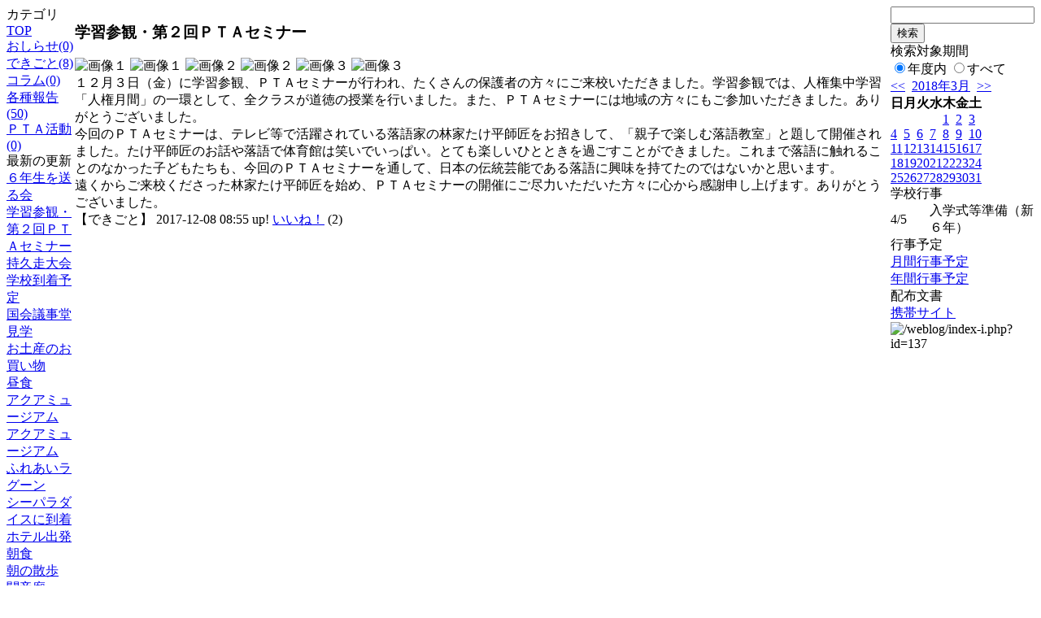

--- FILE ---
content_type: text/html; charset=EUC-JP
request_url: http://swa.city.takasaki.gunma.jp/weblog/index.php?id=137&date=20180331&optiondate=201712
body_size: 20336
content:
<!DOCTYPE html PUBLIC "-//W3C//DTD XHTML 1.0 Transitional//EN" "http://www.w3.org/TR/xhtml1/DTD/xhtml1-transitional.dtd">
<html>
<head>
<meta http-equiv="Content-Type" content="text/html; charset=EUC-JP">
<meta http-equiv="Content-Style-Type" content="text/css">
<link rel="stylesheet" href="/weblog/css/type_013/import.css" type="text/css">
<title>ページタイトル</title>
<style type="text/css">
<!--
    #block_title {
        background-image: url("/weblog/data/137/title.gif");
        background-repeat: no-repeat;
    }
-->
</style>
<script type="text/javascript" src="/weblog/css/type_013/navi.js"></script>
<link rel="alternate" type="application/rss+xml" title="RSS" href="http://swa.city.takasaki.gunma.jp/weblog/rss2.php?id=137" />
<script type="text/javascript">
//<![CDATA[
var ENV={school_id:'137'};
//]]>
</script>
<script type="text/javascript" src="/swas/js/yui/yahoo/yahoo-min.js" charset="utf-8"></script>
<script type="text/javascript" src="/swas/js/yui/dom/dom-min.js" charset="utf-8"></script>
<script type="text/javascript" src="/swas/js/yui/event/event-min.js" charset="utf-8"></script>
<script type="text/javascript" src="/swas/js/yui/connection/connection-min.js" charset="utf-8"></script>
<script type="text/javascript" src="/swas/js/swa/SWAIineManager-min.js"></script>

<script type="text/javascript">
//<![CDATA[
var writeNewEntryImage;
(function(){
	function getval(name){
		var cs=document.cookie.split(/;\s*/);
		for(var i=0; i<cs.length; i++) {
			var nv=cs[i].split('=');
			if(nv[0]==name)return decodeURIComponent(nv[1]);
		}
		return false;
	}
	function setval(name,val,days){
		var str = name+'='+encodeURIComponent(val) +';path=/;';
		if (days) {
			var d=new Date();
			d.setTime(d.getTime + days*3600*24*1000);
			str += 'expires='+ d.toGMTString() +';';
		}
		document.cookie = str;
	}
	function toInt(s){
		if(!s)return false;
		var n=parseInt(s);
		if(isNaN(n))n=false;
		return n;
	}
	var ftime=toInt(getval('AccessTime')), ltime=toInt(getval('PreAccessTime'));
	var now=new Date();
	now=Math.floor(now.getTime()/1000);
	if(!ftime) {
		if(ltime) ftime=ltime;
		else ftime = now;
		setval('AccessTime', ftime);
	}
	setval('PreAccessTime',now,14);
	writeNewEntryImage = function(pubsec,w,h) {
		if (!pubsec || pubsec>=ftime) {
			var tag = '<img src="/weblog/css/type_013/image/icon_000.gif"';
			if(w) tag += ' width="'+ w +'"';
			if(h) tag += ' height="'+ h +'"';
			tag += ' align="absmiddle"';
			tag += ' alt="新着"';
			tag += ' /> ';
			document.write(tag);
		}
	};
})();
function tglelm(elm, swt) {
	if (typeof elm == "string") elm = document.getElementById(elm);
	var toExpand = elm.style.display != "block";
	elm.style.display = toExpand? "block" : "none";
	if (swt) {
		if (typeof swt == "string") swt = document.getElementById(swt);
		var cn = toExpand? "expand" : "collapse";
		if (tglelm.reClass.test(swt.className)) {
			swt.className = swt.className.replace(tglelm.reClass, cn);
		} else {
			swt.className = swt.className +" "+ cn;
		}
	}
}
tglelm.reClass = /\b(collapse|expand)\b/;

//]]>
</script>

</head>

<body>
<div id="block_whole">


<!--■block_header-->
<!--
<div id="block_header">
<div id="block_title">
<table width="100%" border="0" cellspacing="0" cellpadding="0">
<tr valign="top">
<td rowspan="2" id="block_headerLeft"><img src="image/space.gif" width="620" height="80" border="0"></td>
<td id="block_update">最新更新日：2026/01/15</td>
</tr>
<tr valign="bottom">
<td id="block_counter">本日：<img src="/weblog/count_up.php?id=137" alt="count up" width="1" height="1" style="border:none;" />1
<br>
総数：1550</td>
</tr></table>
</div>
</div>
-->
<!--■block_header end-->


<!--■Block_mess-->
<div id="block_mess"><marquee behavior="scroll" scrolldelay="67" scrollamount="3"><font style="font-size:16px;"></font></marquee>
</div>
<!--■Block_mess end-->


<!--■block_main-->
<div id="block_main">
<table width="100%" border="0" cellspacing="0" cellpadding="0">
<tr valign="top">


<!--●Block_left-->
<td id="block_left">


<!-- カテゴリ -->
<div class="group_sidemenu">
<div class="sidemenu_0">
<div class="menu_title">カテゴリ</div>
<div class="divmenuitem">
  <a class="menu menu_selected" href="index.php?id=137&amp;date=20180331&amp;optiondate=201712">TOP</a>
</div>
<div class="divmenuitem">
  <a class="menu" href="index.php?id=137&amp;type=2&amp;date=20180331&amp;optiondate=201712&amp;category_id=1649">おしらせ(0)</a>
</div>
<div class="divmenuitem">
  <a class="menu" href="index.php?id=137&amp;type=2&amp;date=20180331&amp;optiondate=201712&amp;category_id=1650">できごと(8)</a>
</div>
<div class="divmenuitem">
  <a class="menu" href="index.php?id=137&amp;type=2&amp;date=20180331&amp;optiondate=201712&amp;category_id=1651">コラム(0)</a>
</div>
<div class="divmenuitem">
  <a class="menu" href="index.php?id=137&amp;type=2&amp;date=20180331&amp;optiondate=201712&amp;category_id=3085">各種報告(50)</a>
</div>
<div class="divmenuitem">
  <a class="menu" href="index.php?id=137&amp;type=2&amp;date=20180331&amp;optiondate=201712&amp;category_id=3092">ＰＴＡ活動(0)</a>
</div>

</div>
</div>

<!-- 最新の更新 -->
<div class="group_sidemenu">
<div class="sidemenu_1">
<div class="menu_title">最新の更新</div>
<div class="divmenuitem">
  <a class="menu" href="/weblog/index.php?id=137&amp;type=1&amp;column_id=131831&amp;category_id=1650&amp;date=20180331"><script type="text/javascript">writeNewEntryImage(1520390346,null,null,'absmiddle')</script>６年生を送る会</a>
</div>
<div class="divmenuitem">
  <a class="menu" href="/weblog/index.php?id=137&amp;type=1&amp;column_id=126095&amp;category_id=1650&amp;date=20180331"><script type="text/javascript">writeNewEntryImage(1512690911,null,null,'absmiddle')</script>学習参観・第２回ＰＴＡセミナー</a>
</div>
<div class="divmenuitem">
  <a class="menu" href="/weblog/index.php?id=137&amp;type=1&amp;column_id=125160&amp;category_id=1650&amp;date=20180331"><script type="text/javascript">writeNewEntryImage(1511850137,null,null,'absmiddle')</script>持久走大会</a>
</div>
<div class="divmenuitem">
  <a class="menu" href="/weblog/index.php?id=137&amp;type=1&amp;column_id=124490&amp;category_id=3085&amp;date=20180331"><script type="text/javascript">writeNewEntryImage(1510906611,null,null,'absmiddle')</script>学校到着予定</a>
</div>
<div class="divmenuitem">
  <a class="menu" href="/weblog/index.php?id=137&amp;type=1&amp;column_id=124476&amp;category_id=3085&amp;date=20180331"><script type="text/javascript">writeNewEntryImage(1510901218,null,null,'absmiddle')</script>国会議事堂見学</a>
</div>
<div class="divmenuitem">
  <a class="menu" href="/weblog/index.php?id=137&amp;type=1&amp;column_id=124451&amp;category_id=3085&amp;date=20180331"><script type="text/javascript">writeNewEntryImage(1510892429,null,null,'absmiddle')</script>お土産のお買い物</a>
</div>
<div class="divmenuitem">
  <a class="menu" href="/weblog/index.php?id=137&amp;type=1&amp;column_id=124446&amp;category_id=3085&amp;date=20180331"><script type="text/javascript">writeNewEntryImage(1510890644,null,null,'absmiddle')</script>昼食</a>
</div>
<div class="divmenuitem">
  <a class="menu" href="/weblog/index.php?id=137&amp;type=1&amp;column_id=124444&amp;category_id=3085&amp;date=20180331"><script type="text/javascript">writeNewEntryImage(1510890039,null,null,'absmiddle')</script>アクアミュージアム</a>
</div>
<div class="divmenuitem">
  <a class="menu" href="/weblog/index.php?id=137&amp;type=1&amp;column_id=124435&amp;category_id=3085&amp;date=20180331"><script type="text/javascript">writeNewEntryImage(1510881531,null,null,'absmiddle')</script>アクアミュージアム</a>
</div>
<div class="divmenuitem">
  <a class="menu" href="/weblog/index.php?id=137&amp;type=1&amp;column_id=124432&amp;category_id=3085&amp;date=20180331"><script type="text/javascript">writeNewEntryImage(1510879848,null,null,'absmiddle')</script>ふれあいラグーン</a>
</div>
<div class="divmenuitem">
  <a class="menu" href="/weblog/index.php?id=137&amp;type=1&amp;column_id=124431&amp;category_id=3085&amp;date=20180331"><script type="text/javascript">writeNewEntryImage(1510879379,null,null,'absmiddle')</script>シーパラダイスに到着</a>
</div>
<div class="divmenuitem">
  <a class="menu" href="/weblog/index.php?id=137&amp;type=1&amp;column_id=124429&amp;category_id=3085&amp;date=20180331"><script type="text/javascript">writeNewEntryImage(1510874809,null,null,'absmiddle')</script>ホテル出発</a>
</div>
<div class="divmenuitem">
  <a class="menu" href="/weblog/index.php?id=137&amp;type=1&amp;column_id=124423&amp;category_id=3085&amp;date=20180331"><script type="text/javascript">writeNewEntryImage(1510871321,null,null,'absmiddle')</script>朝食</a>
</div>
<div class="divmenuitem">
  <a class="menu" href="/weblog/index.php?id=137&amp;type=1&amp;column_id=124422&amp;category_id=3085&amp;date=20180331"><script type="text/javascript">writeNewEntryImage(1510869515,null,null,'absmiddle')</script>朝の散歩</a>
</div>
<div class="divmenuitem">
  <a class="menu" href="/weblog/index.php?id=137&amp;type=1&amp;column_id=124394&amp;category_id=3085&amp;date=20180331"><script type="text/javascript">writeNewEntryImage(1510831818,null,null,'absmiddle')</script>関帝廟</a>
</div>

</div>
</div>

<!-- バックナンバー -->
<div class="group_sidemenu">
<div class="sidemenu_1">
<div class="menu_title">過去の記事</div>
<div class="divmenuitem">
  <a class="menu" href="/weblog/index.php?id=137&amp;date=20180331&amp;optiondate=201803">3月</a>
</div>
<div class="divmenuitem">
  <a class="menu menu_selected" href="/weblog/index.php?id=137&amp;date=20180331&amp;optiondate=201712">12月</a>
</div>
<div class="divmenuitem">
  <a class="menu" href="/weblog/index.php?id=137&amp;date=20180331&amp;optiondate=201711">11月</a>
</div>
<div class="divmenuitem">
  <a class="menu" href="/weblog/index.php?id=137&amp;date=20180331&amp;optiondate=201710">10月</a>
</div>
<div class="divmenuitem">
  <a class="menu" href="/weblog/index.php?id=137&amp;date=20180331&amp;optiondate=201709">9月</a>
</div>
<div class="divmenuitem">
  <a class="menu" href="/weblog/index.php?id=137">2025年度</a>
</div>
<div class="divmenuitem">
  <a class="menu" href="/weblog/index.php?id=137&amp;date=20250331">2024年度</a>
</div>
<div class="divmenuitem">
  <a class="menu" href="/weblog/index.php?id=137&amp;date=20240331">2023年度</a>
</div>
<div class="divmenuitem">
  <a class="menu" href="/weblog/index.php?id=137&amp;date=20230331">2022年度</a>
</div>
<div class="divmenuitem">
  <a class="menu" href="/weblog/index.php?id=137&amp;date=20220331">2021年度</a>
</div>
<div class="divmenuitem">
  <a class="menu" href="/weblog/index.php?id=137&amp;date=20210331">2020年度</a>
</div>
<div class="divmenuitem">
  <a class="menu" href="/weblog/index.php?id=137&amp;date=20200331">2019年度</a>
</div>
<div class="divmenuitem">
  <a class="menu" href="/weblog/index.php?id=137&amp;date=20190331">2018年度</a>
</div>
<div class="divmenuitem">
  <a class="menu menu_selected" href="/weblog/index.php?id=137&amp;date=20180331">2017年度</a>
</div>
<div class="divmenuitem">
  <a class="menu" href="/weblog/index.php?id=137&amp;date=20170331">2016年度</a>
</div>
<div class="divmenuitem">
  <a class="menu" href="/weblog/index.php?id=137&amp;date=20160331">2015年度</a>
</div>
<div class="divmenuitem">
  <a class="menu" href="/weblog/index.php?id=137&amp;date=20150331">2014年度</a>
</div>
<div class="divmenuitem">
  <a class="menu" href="/weblog/index.php?id=137&amp;date=20140331">2013年度</a>
</div>
<div class="divmenuitem">
  <a class="menu" href="/weblog/index.php?id=137&amp;date=20130331">2012年度</a>
</div>
<div class="divmenuitem">
  <a class="menu" href="/weblog/index.php?id=137&amp;date=20120331">2011年度</a>
</div>
<div class="divmenuitem">
  <a class="menu" href="/weblog/index.php?id=137&amp;date=20110331">2010年度</a>
</div>
<div class="divmenuitem">
  <a class="menu" href="/weblog/index.php?id=137&amp;date=20100331">2009年度</a>
</div>

</div>
</div>

</td>
<!--●Block_middle-->
<td id="block_middle">

<!-- コラムブロック -->

<div class="blog-items">
<div id="column-126095" class="column_group">
<div class="column_header">
<h3><span class="wrap"><script type="text/javascript">writeNewEntryImage(1512690911,36,13);</script>学習参観・第２回ＰＴＡセミナー</span></h3>
</div>
<div class="column_body clayout-12">
<div class="image_group ig-pos-first"><span class="bimg bimg-first" >
	<img src="/weblog/files/137/blog/126095/1/281976.jpg" title="画像１" alt="画像１" width="133" height="89" onmousedown="return false" ondragstart="return false" oncontextmenu="return false" />
	<img class="protect" src="/weblog/image/space.gif" title="画像１" alt="画像１" width="133" height="89" onmousedown="return false" ondragstart="return false" oncontextmenu="return false" />
</span><span class="bimg bimg-item" >
	<img src="/weblog/files/137/blog/126095/2/281977.jpg" title="画像２" alt="画像２" width="133" height="89" onmousedown="return false" ondragstart="return false" oncontextmenu="return false" />
	<img class="protect" src="/weblog/image/space.gif" title="画像２" alt="画像２" width="133" height="89" onmousedown="return false" ondragstart="return false" oncontextmenu="return false" />
</span><span class="bimg bimg-last" >
	<img src="/weblog/files/137/blog/126095/3/281978.jpg" title="画像３" alt="画像３" width="133" height="89" onmousedown="return false" ondragstart="return false" oncontextmenu="return false" />
	<img class="protect" src="/weblog/image/space.gif" title="画像３" alt="画像３" width="133" height="89" onmousedown="return false" ondragstart="return false" oncontextmenu="return false" />
</span></div>
１２月３日（金）に学習参観、ＰＴＡセミナーが行われ、たくさんの保護者の方々にご来校いただきました。学習参観では、人権集中学習「人権月間」の一環として、全クラスが道徳の授業を行いました。また、ＰＴＡセミナーには地域の方々にもご参加いただきました。ありがとうございました。<br />
今回のＰＴＡセミナーは、テレビ等で活躍されている落語家の林家たけ平師匠をお招きして、「親子で楽しむ落語教室」と題して開催されました。たけ平師匠のお話や落語で体育館は笑いでいっぱい。とても楽しいひとときを過ごすことができました。これまで落語に触れることのなかった子どもたちも、今回のＰＴＡセミナーを通して、日本の伝統芸能である落語に興味を持てたのではないかと思います。<br />
遠くからご来校くださった林家たけ平師匠を始め、ＰＴＡセミナーの開催にご尽力いただいた方々に心から感謝申し上げます。ありがとうございました。<br style="clear:both;" />

</div>
<div class="column_footer">【できごと】 2017-12-08 08:55 up! <span id="iine-btn-126095" class="iine-btn"></span></div>
</div>

</div>



<!-- コラムブロック end-->

</td>
<!--●Block_right-->
<td id="block_right">

<!-- 検索ボックス -->
<div id="group_search">
<form method="get" action="index.php">
<input type="hidden" name="id" value="137" />
<input type="hidden" name="type" value="7" />
<input type="hidden" name="date" value="20180331" />
<input type="text" name="search_word" value="" class="search_text" />
<input type="submit" value="検索" class="search_button" />
<div align="left" class="search_text">
検索対象期間<br />
<label><input type="radio" name="search_option" value="0" checked="checked" />年度内</label>
<label><input type="radio" name="search_option" value="1" />すべて</label>
</div>
</form>

</div>

<!-- カレンダー -->
<div class="group_calendar">
<div id="monthly">
<div id="monthly_header">
	<a href="/weblog/index.php?id=137&amp;date=20180228"><span class="navi">&lt;&lt;</span></a>
	&nbsp;<a href="/weblog/index.php?id=137">2018年3月</a>
	&nbsp;<a href="/weblog/index.php?id=137&amp;date=20180430"><span class="navi">&gt;&gt;</span></a>
</div>
<table id="monthly_calendar" summary="ブラウズ日選択カレンダー" border="0" cellpadding="0" cellspacing="0">
	<tr>
		<th><span class="sunday">日</span></th>
		<th>月</th>
		<th>火</th>
		<th>水</th>
		<th>木</th>
		<th>金</th>
		<th><span class="saturday">土</span></th>
	</tr>
	<tr>
		<td>　</td>
		<td>　</td>
		<td>　</td>
		<td>　</td>
		<td><a href="/weblog/index.php?id=137&amp;date=20180301">1</a></td>
		<td><a href="/weblog/index.php?id=137&amp;date=20180302">2</a></td>
		<td><a href="/weblog/index.php?id=137&amp;date=20180303"><span class="saturday">3</span></a></td>
	</tr>
	<tr>
		<td><a href="/weblog/index.php?id=137&amp;date=20180304"><span class="sunday">4</span></a></td>
		<td><a href="/weblog/index.php?id=137&amp;date=20180305">5</a></td>
		<td><a href="/weblog/index.php?id=137&amp;date=20180306">6</a></td>
		<td><a href="/weblog/index.php?id=137&amp;date=20180307">7</a></td>
		<td><a href="/weblog/index.php?id=137&amp;date=20180308">8</a></td>
		<td><a href="/weblog/index.php?id=137&amp;date=20180309">9</a></td>
		<td><a href="/weblog/index.php?id=137&amp;date=20180310"><span class="saturday">10</span></a></td>
	</tr>
	<tr>
		<td><a href="/weblog/index.php?id=137&amp;date=20180311"><span class="sunday">11</span></a></td>
		<td><a href="/weblog/index.php?id=137&amp;date=20180312">12</a></td>
		<td><a href="/weblog/index.php?id=137&amp;date=20180313">13</a></td>
		<td><a href="/weblog/index.php?id=137&amp;date=20180314">14</a></td>
		<td><a href="/weblog/index.php?id=137&amp;date=20180315">15</a></td>
		<td><a href="/weblog/index.php?id=137&amp;date=20180316">16</a></td>
		<td><a href="/weblog/index.php?id=137&amp;date=20180317"><span class="saturday">17</span></a></td>
	</tr>
	<tr>
		<td><a href="/weblog/index.php?id=137&amp;date=20180318"><span class="sunday">18</span></a></td>
		<td><a href="/weblog/index.php?id=137&amp;date=20180319">19</a></td>
		<td><a href="/weblog/index.php?id=137&amp;date=20180320">20</a></td>
		<td><a href="/weblog/index.php?id=137&amp;date=20180321">21</a></td>
		<td><a href="/weblog/index.php?id=137&amp;date=20180322">22</a></td>
		<td><a href="/weblog/index.php?id=137&amp;date=20180323">23</a></td>
		<td><a href="/weblog/index.php?id=137&amp;date=20180324"><span class="saturday">24</span></a></td>
	</tr>
	<tr>
		<td><a href="/weblog/index.php?id=137&amp;date=20180325"><span class="sunday">25</span></a></td>
		<td><a href="/weblog/index.php?id=137&amp;date=20180326">26</a></td>
		<td><a href="/weblog/index.php?id=137&amp;date=20180327">27</a></td>
		<td><a href="/weblog/index.php?id=137&amp;date=20180328">28</a></td>
		<td><a href="/weblog/index.php?id=137&amp;date=20180329">29</a></td>
		<td><a href="/weblog/index.php?id=137&amp;date=20180330">30</a></td>
		<td><a href="/weblog/index.php?id=137&amp;date=20180331"><span class="selected"><span class="saturday">31</span></span></a></td>
	</tr>
</table>
</div>
</div>


<!-- 週間予定表 -->
<div class="group_calendar">
<table id="weekly" border="0" cellspacing="0" cellpadding="0" summary="週間予定表">
	<tr>
		<td class="weekly_header" colspan="2">学校行事</td>
	</tr>
	<tr>
		<td class="date" rowspan="1" style="width:3em; white-space:nowrap;">4/5</td>
		<td class="subject"><span>入学式等準備（新６年）</span></td>
	</tr>
</table>
</div>



<!-- 行事予定 -->
<div class="group_sidemenu">
<div class="sidemenu_2">
<div class="menu_title">行事予定</div>
<div class="divmenuitem">
  <a class="menu" href="index.php?id=137&amp;type=3&amp;date=20180331">月間行事予定</a>
</div>


<div class="divmenuitem">
  <a class="menu" href="index.php?id=137&amp;type=4&amp;date=20180331">年間行事予定</a>
</div>


</div>
</div>

<!-- 配布文書 -->
<div class="group_sidemenu">
<div class="sidemenu_4">
<div class="menu_title">配布文書</div>

</div>
</div>

<!-- リンク -->


<!-- 携帯サイト -->
<div class="group_sidemenu">
<div class="sidemenu_6">
<div class="menu_title"><a href="/weblog/index-i.php?id=137" target="_blank">携帯サイト</a></div>
<div class="qrcode"><img alt="/weblog/index-i.php?id=137" src="./data/137/qrcode.png" border="0" /></div>
</div>
</div>




<!-- 学校連絡先 -->
<!-- <div id="group_address">
〒169-0075<br>
東京都高田馬場1-21-13<br>
<br>
TEL：03-5287-5061<br>
FAX：03-5287-5061<br>
<div class="mail"><a href="mailto:support@educom.co.jp">☆ご感想・ご意見をお寄せください<br></a></div>
</div> -->

</td>
</tr></table>
</div>
<!--■block_main end-->



<!--■block_footer-->
<!--
<div id="block_footer">Since 2008/04/17&nbsp;&nbsp;&copy;○○小学校 All Rights Reserved.</div>
-->
<!--■block_footer end-->


</div>
</body>
</html>